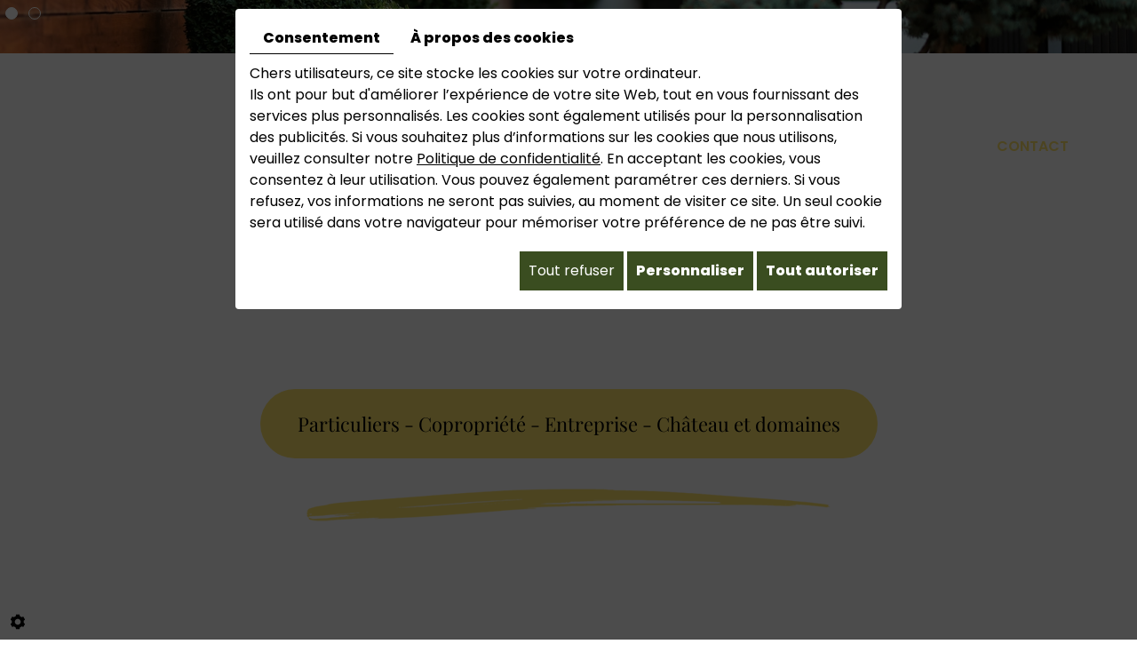

--- FILE ---
content_type: text/css; charset=UTF-8
request_url: https://www.parcs-et-jardins-gironde.com/data/media/css/template.css
body_size: 19483
content:
/*
Wireframe: 20
Version: 2.0
Update: 2023.03.16
*/
/*--------------------------------------------------
>> TABLE OF CONTENTS:
----------------------------------------------------
# Fonts
# General
# Navigation
    ## Superfish
    ## Mobile navigation
--------------------------------------------------*/
/*--------------------------------------------------
# Fonts
--------------------------------------------------*/

@font-face {
    font-family: 'Playfair Display';
    src: url('../fonts/PlayfairDisplay-Regular.woff2') format('woff2'),
        url('../fonts/PlayfairDisplay-Regular.woff') format('woff');
    font-weight: normal;
    font-style: normal;
    font-display: swap;
}

@font-face {
    font-family: 'Playfair Display';
    src: url('../fonts/PlayfairDisplay-Bold.woff2') format('woff2'),
        url('../fonts/PlayfairDisplay-Bold.woff') format('woff');
    font-weight: bold;
    font-style: normal;
    font-display: swap;
}

@font-face {
    font-family: 'Poppins';
    src: url('../fonts/Poppins-Bold.woff2') format('woff2'),
        url('../fonts/Poppins-Bold.woff') format('woff');
    font-weight: bold;
    font-style: normal;
    font-display: swap;
}

@font-face {
    font-family: 'Poppins';
    src: url('../fonts/Poppins-SemiBold.woff2') format('woff2'),
        url('../fonts/Poppins-SemiBold.woff') format('woff');
    font-weight: 600;
    font-style: normal;
    font-display: swap;
}

@font-face {
    font-family: 'Poppins';
    src: url('../fonts/Poppins-Regular.woff2') format('woff2'),
        url('../fonts/Poppins-Regular.woff') format('woff');
    font-weight: normal;
    font-style: normal;
    font-display: swap;
}

@font-face {
    font-family: 'Poppins';
    src: url('../fonts/Poppins-ExtraBold.woff2') format('woff2'),
        url('../fonts/Poppins-ExtraBold.woff') format('woff');
    font-weight: bold;
    font-style: normal;
    font-display: swap;
}

@font-face {
    font-family: 'Poppins';
    src: url('../fonts/Poppins-Medium.woff2') format('woff2'),
        url('../fonts/Poppins-Medium.woff') format('woff');
    font-weight: 500;
    font-style: normal;
    font-display: swap;
}

@font-face {
    font-family: 'Poppins';
    src: url('../fonts/Poppins-Light.woff2') format('woff2'),
        url('../fonts/Poppins-Light.woff') format('woff');
    font-weight: 300;
    font-style: normal;
    font-display: swap;
}




/*--------------------------------------------------
# General
--------------------------------------------------*/
body {
    background: #ffffff;
    color: #595d54;
    font-family: 'Poppins';
	font-weight: 400;
    font-size: 16px;
    line-height: 24px;
}

a {
    color: #7d9949;
    text-decoration: underline;
    transition: all .4s;
}

a:active, a:hover, a:focus {
    color: #7d9949;
    text-decoration: none;
}

.red {
    color: #7d9949;
}

.image-right {
    float: right;
    margin: 0 0 10px 15px;
}

.image-left {
    float: left;
    margin: 0 15px 10px 0;
}
h1, h2, h3, h4, h5, h6, 
.h1, .h2, .h3, .h4, .h5, .h6 {
    font-family: 'Playfair Display';
    line-height: 1.2em;
    font-weight: 400;
    color: #2f4017;
    text-transform: none;
}
h1, .h1 {
    font-size: 53px;
}
h2, .h2 {
    font-size: 48px;
}
h3, .h3 {
    font-size: 35px;
}
h4, .h4 {
    font-size: 30px;
}
h5, .h5 {
    font-size: 27px;
}
h6, .h6 {
    font-size: 23px;
}
hr {
	border-color: #ffe56d;
}
.container-fluid {
    max-width: 1523px;
}
.container {
    max-width: 1170px;
}
/**********cookies***********/
.btn-gdpr {
    background: #3a4d20 !important;
    color: #fff !important;
    transition: all 0.4s !important;
    border: none !important;
    text-decoration: none !important;
}
.btn-gdpr:hover {
    background: #7d9949 !important;
    color: #fff !important;
}

/* --- */
header.top {
    position: relative;
}
header.top .head-top {
    position: absolute;
    padding: 0;
    z-index: 10;
    left: 0;
    right: 0;
    width: 100%;
}
header.top .top-grid {
    position: relative;
}
header.top .logo {
    position: relative;
    padding: 20px 0 0;
    max-width: 100%;
    z-index: 10;
    text-align: center;
}
header.top .logo img {
    max-width: 100%;
}


/* --- */
nav.main-nav {
    position: relative;
    z-index: 100;
    background: transparent;
    box-shadow: none;
    clear: both;
    transition: background .4s,box-shadow .4s;
    margin: 0;
    width: auto !important;
}
div#sticky-wrapper:not(.is-sticky) {
    height: auto!important;
    margin-top: 22px;
    background: rgb(255 255 255 / 33%);
    padding: 34px 20px 25px;
    border-radius: 80px;
    min-height: 79px;
}
.is-sticky nav.main-nav {
    left: 0;
    background: #000;
    background-size: cover;
    box-shadow: 0 0 20px #7d9949;
    margin: 0;
    z-index: 100;
    padding: 27px 15px 0;
    float: none;
    width: 100% !important;
    min-height: 80px;
    margin-top: 0!important;
}
nav.main-nav .sf-menu {
    display: flex;
}
.is-sticky nav.main-nav .sf-menu {
    text-align: center;
    margin: 0 auto;
    max-width: 1500px;
}
nav.main-nav .mobile-nav {
    display: none;
}
.is-sticky nav.main-nav .mobile-nav {
    display: table;
    float: none;
    margin: 5px auto 0;
    display: none;
}

nav.main-nav .mobile-nav a i.fa {
    display: none;
}

/*--------------------------------------------------
# banner
--------------------------------------------------*/
section.banner {
    position: relative;
    height: 987px;
}
section.banner.small {
    height: 800px;
}
section.banner #bg-slideshow {
    position: absolute;
    inset: 0;
    margin: 0 !important;
}
section.banner #bg-slideshow:before {
    content: "";
    position: absolute;
    inset: 0;
    background: url(../images/after-slide.png) no-repeat;
    background-size: cover;
    z-index: 2;
    pointer-events: none;
}
/****/
section.banner .container {
    position: absolute;
    left: 0;
    right: 0;
    margin: 0 auto;
    text-align: center;
    display: table;
    top: 41.4%;
    z-index: 2;
}
section.banner.small .container {
    top: 37%;
}
section.banner .container h2 {
    color: #fff;
    margin: 0;
}
section.banner .container p {
    margin: 0;
    position: relative;
    padding-bottom: 71px;
}
section.banner .container p:before {
    content: "";
    position: absolute;
    background: url(../images/after-cta.png) no-repeat center;
    height: 37px;
    width: 590px;
    bottom: 0;
    left: 0;
    right: 0;
    margin: 0 auto;
}
section.banner .container p a {
    position: relative;
    display: table;
    margin: 28px auto 0;
    background: #ffe56d;
    color: #000;
    border-radius: 40px;
    transition: all 0.6s;
    text-decoration: none;
    padding: 27px 42px;
    font-family: 'Playfair Display';
    font-size: 22px;
}
section.banner .container p a:hover {
    transform: scale(0.95);
}
section.banner .container .btn-slider {
    display: flex;
    justify-content: center;
    flex-wrap: wrap;
    gap: 23px;
    margin-top: 34px;
}
section.banner .container .btn-slider a {
    color: #fff;
    text-decoration: none;
    border: 2px solid #fff;
    border-radius: 40px;
    padding: 19px 64px;
    display: table;
    position: relative;
    font-weight: 600;
    font-size: 16px;
    letter-spacing: 0.1em;
    transition: all 0.6s;
}
section.banner .container .btn-slider a:hover {
    border-color: #ffe56d;
}
/*******/
section.banner .camera_pag {
    position: absolute;
    bottom: 129px;
    text-align: center;
    left: 0;
    right: 0;
    margin: 0 auto;
    display: table;
}
section.banner.small .camera_pag {
    bottom: 30px;
}
section.banner .camera_pag .camera_pag_ul {
    text-align: center;
}
section.banner .camera_pag .camera_pag_ul li {
    border: 1px solid #fff;
    background: transparent;
    height: 14px;
    width: 14px;
    margin: 0 6px;
    border-radius: 50%;
}
section.banner .camera_pag .camera_pag_ul li.cameracurrent, section.banner .camera_pag .camera_pag_ul li:hover {
    background: #fff;
}
section.banner .camera_pag .camera_pag_ul li span {
    display: none;
}
/*--------------------------------------------------
# content
--------------------------------------------------*/
section.home-content {
    position: relative;
    padding: 0 0 125px;
}
section.home-content:before {
    content: "";
    position: absolute;
    background: url(../images/bg-home.jpg) no-repeat center top;
    background-size: cover;
    -webkit-mask-image: url(../images/masq-home.png);
    mask-image: url(../images/masq-home.png);
    -webkit-mask-size: 100% 100%;
    mask-size: 100% 100%;
    -webkit-mask-position: center top;
    mask-position: center top;
    -webkit-mask-repeat: no-repeat;
    mask-repeat: no-repeat;
    inset: 0;
    top: -241px;
    z-index: 0;
    pointer-events: none;
}
section.home-content:after {
    content: "";
    position: absolute;
    background: url(../images/after-home.png) no-repeat;
    height: 469px;
    width: 191px;
    bottom: 0;
    right: 0;
    pointer-events: none;
    z-index: 0;
}
section.home-content .bloc-center {
    text-align: center;
    margin: -100px auto 0;
    border-radius: 60px;
    background: #7d9949;
    color: #fff;
    padding: 49px 168px 60px;
}
section.content .bloc-center .btn-home a {
    margin: 37px auto 0;
    color: #fff;
    border-color: #fff;
}

section.content .bloc-center .btn-home a:hover {
    transform: scale(0.95);
}


section.home-content h1 {
    position: relative;
    margin: 0 auto 28px;
    color: #fff;
    max-width: 700px;
}
section.home-content .bloc-center a {
    color: #fff;
}

/************************/
section.content.first {
    padding: 0 0 179px;
}
section.content.first .flex-home {
    justify-content: space-between;
    gap: 60px;
    display: flex;
}
section.content.first .bloc .flex-home {
    display: flex;
    justify-content: space-between;
}


section.content.first .photo-home img {
    height: 100%;
    width: 100%;
    max-width: 100%;
    object-fit: cover;
    border-radius: 50px;
}

section.content.first .photo-home {
    position: relative;
    max-width: 50.7%;
    order: 2;
}
section.content.first .cont {
    position: relative;
    padding: 28px 0 38px;
    max-width: 45%;
}
section.content.first .cont h2 {
    margin: 0 0 30px;
}
section.content.first .flex-home.bloc2 {
    margin: 95px 0;
}
section.content.first .flex-home.bloc2 .photo-home {
    order: -1;
}

section.content.first .btn-home > a {
    padding: 22px 76px;
    margin-top: 32px;
}
/***/
.tel.work {
    display: flex;
    gap: 10px;
    flex-wrap: wrap;
}
.tel.work a {
    color: #fff;
    text-decoration: none;
    padding: 12px;
    margin: 0;
    display: table;
    font-weight: 600;
    font-size: 16px;
    letter-spacing: 0;
    background: #3a4d20;
    transition: all .6s;
    border-radius: 40px;
}
.tel.work a:hover {
    transform: scale(0.95);
}
section.content .btn-home a {
    display: table;
    text-decoration: none;
    color: #7d9949;
    padding: 22px 85px;
    font-weight: 600;
    transition: all 0.6s;
    position: relative;
    border-radius: 40px;
    margin: 30px 0 0;
    line-height: 24px;
    letter-spacing: 0.2em;
    text-transform: uppercase;
    border: 2px solid #7d9949;
}
section.content .btn-home a:hover {
    background: #7d9949;
    color: #fff;
}


/* --- */

article.content ul {
    list-style: outside disc;
    margin-left: 0;
    padding: 0;
}

article.content ul li {
    position: relative;
    list-style: none;
    background: url(../images/bullet.png) no-repeat left top 8px;
    padding-left: 20px;
    margin-left: 0;
    display: table;
}

article.content ul ul {
    list-style-type: circle;
}

article.content .table-style {
    position: relative;
}

article.content .table-style th {
    background: #383e42;
}

article.content .table-style th,
article.content .table-style td {
    border: 1px solid #000;
    padding: 2px 5px;
}
/**pages internes**/
section.page-content {
    position: relative;
    padding: 50px 0;
}
section.page-content .text-resize {
	position: relative;
}
section.page-content h1 {
    position: relative;
    /*padding: 0 0 6px;*/
    margin: 0 0 30px;
    /*border-bottom: 1px solid #595d54;*/
}
article.content h2, article.content h3, article.content h4, article.content h5, article.content h6 {
  	 margin: 5px 0 10px;
}
article.content p, article.content ul {
    margin: 0 0 20px;
}
section.page-content .readmore {
    position: relative;
    display: table;
	font-family: 'Poppins';
	font-size: 18px;
	line-height: 25px;
	font-weight: 400;
	color: #fff;
    text-decoration: none;
	text-transform: uppercase;
	padding: 15px 39px;
    background: #7d9949;
	border-radius: 0 0 20px 0;
    -webkit-border-radius: 0 0 20px 0;
    -ms-border-radius: 0 0 20px 0;
	box-shadow: none;
    margin: 23px auto 0;
	transition: background .4s, box-shadow .4s;
}
section.page-content .readmore:hover {
	background: #000000;
  	color: #fff;
}
.box img {
    height: 100%;
    width: 100%;
    object-fit: cover;
}
/*********** intenre ************/
section.content.page-content.content-page p {
    text-align: justify;
}
section.content .grid-interne {
    display: grid;
    grid-template-columns: auto 350px;
    grid-gap: 30px;
    align-items: center;
}
section.content .grid-interne .photo.interne1 {
    order: 2;
}
section.content .grid-interne .photo {
    position: relative;
    height: 100%;
}
section.content .grid-interne .photo img {
    height: 100%;
    width: 100%;
    object-fit: cover;
    max-width: 100%;
    border-radius: 20px;
}
section.content .grid-interne.\32 {
    grid-template-columns: 350px auto;
    margin: 25px 0;
}
section.page-content .btn-home.inter {
    margin: 0 auto;
    display: table;
}
section.page-content .btn-home.inter > a {
    margin: 20px auto 0;
}
/******************************/
section.compteur {
    position: relative;
}
section.compteur .grid-boxes {
    display: grid;
    grid-template-columns: 1fr 1fr 1fr;
}
section.compteur .grid-boxes .box {
    position: relative;
    text-align: center;
    height: 553px;
}
section.compteur .grid-boxes .box .photo {
    position: absolute;
    inset: 0;
    height: 100%;
    width: 100%;
}
section.compteur .grid-boxes .box .photo img {
    max-width: 100%;
    width: 100%;
    height: 100%;
    object-fit: cover;
}

section.compteur .grid-boxes .box .text {
    position: absolute;
    transform: translateY(-50%);
    left: 40px;
    right: 40px;
    top: 50%;
    z-index: 2;
}
section.compteur .grid-boxes .box .text h4 {
    margin: 0;
    color: #fff;
    font-weight: 300;
    font-size: 30px;
    font-family: 'Poppins';
}
section.compteur .grid-boxes .box .text h2 {
    color: #fff;
    margin: 0 0 15px;
    font-size: 60px;
}
section.compteur .grid-boxes .box:before {
    content: "";
    position: absolute;
    inset: 0;
    background: #000;
    opacity: 0.47;
    z-index: 1;
    pointer-events: none;
}
/****/
.bg-center {
    position: relative;
    background: url(../images/bg-center.jpg) no-repeat center top fixed;
    background-size: cover;
}

/*********** boxes ***************/
section.boxes {
    position: relative;
    padding: 122px 0 179px;
    text-align: center;
}
section.boxes h2 {
    margin: 0 0 57px;
    color: #3a4d20;
    padding: 0 0 46px;
    position: relative;
}
section.boxes h2:before {
    content: "";
    position: absolute;
    background: url(../images/after-title.png) no-repeat center;
    height: 10px;
    width: 169px;
    left: 0;
    right: 0;
    bottom: 0;
    margin: 0 auto;
}
section.boxes .boxes-grid {
    position: relative;
    margin: 0 -70px;
}
section.boxes .boxes-grid .box {
    position: relative;
    transition: all 0.6s;
}

section.boxes .boxes-grid .slick-slide > div {
    margin: 0;
}
section.boxes .slick-initialized .slick-slide {
    display: block;
    margin: 0 70px;
}

section.boxes .boxes-grid h2 {
    position: relative;
    margin: 0 0 14px;
    font-size: 24px;
    text-transform: none;
    display: flex;
    align-items: center;
    justify-content: center;
    padding: 0;
    color: #2f4017;
}
section.boxes .boxes-grid h2:before {
    display: none;
}
section.boxes .link a {
    text-decoration: none;
    position: absolute;
    inset: 0;
    font-size: 0;
    z-index: 2;
    outline: none;
}


section.boxes .boxes-grid .box .text {
    position: relative;
}

section.boxes .boxes-grid .box .icon-bx {
    position: relative;
    display: table;
    height: 128px;
    width: 128px;
    margin: 0 auto 40px;
    background-repeat: no-repeat;
    background-position: center;
    transition: all 0.6s;
    background-color: #ffe56d;
    border-radius: 50%;
}
section.boxes .boxes-grid .box:hover .icon-bx {
-webkit-animation: rotate-vert-center 0.5s cubic-bezier(0.455, 0.030, 0.515, 0.955) both;
	        animation: rotate-vert-center 0.5s cubic-bezier(0.455, 0.030, 0.515, 0.955) both;
  background-color: #7d9949;

}


section.boxes .boxes-grid .box.bx1 .icon-bx {
    background-image: url(../images/icon1.png);
}
section.boxes .boxes-grid .box.bx2 .icon-bx {
    background-image: url(../images/icon2.png);
}
section.boxes .boxes-grid .box.bx3 .icon-bx {
    background-image: url(../images/icon3.png);
}
section.boxes .boxes-grid .box.bx4 .icon-bx {
    background-image: url(../images/icon4.png);
}
section.boxes .boxes-grid .box.bx5 .icon-bx {
    background-image: url(../images/icon5.png);
}
/**/
section.boxes .boxes-grid .box.bx1:hover .icon-bx {
    background-image: url(../images/icon1-h.png);
}
section.boxes .boxes-grid .box.bx2:hover .icon-bx {
    background-image: url(../images/icon2-h.png);
}
section.boxes .boxes-grid .box.bx3:hover .icon-bx {
    background-image: url(../images/icon3-h.png);
}
section.boxes .boxes-grid .box.bx4:hover .icon-bx {
    background-image: url(../images/icon4-h.png);
}
section.boxes .boxes-grid .box.bx5:hover .icon-bx {
    background-image: url(../images/icon5-h.png);
}

/************************/
section.boxes .slick-dots {
    bottom: -60px;
    text-align: center;
    margin: 0;
}
section.boxes .slick-dots li {
    width: 15px;
    height: 15px;
    margin: 0 5px;
    padding: 0;
}
section.boxes .slick-dots li button {
    width: 15px;
    height: 15px;
    padding: 0;
    background: transparent;
    border-radius: 50%;
    top: 0;
    position: absolute;
    left: 0;
    border: 1px solid #7d9949;
}
section.boxes .slick-dots li.slick-active button, 
section.boxes .slick-dots li:hover button {
    background: #7d9949;
}
section.boxes .slick-dots li button:before {
  display: none;
}
section.boxes .slick-dots li:hover button:before, 
section.boxes .slick-dots li.slick-active button:before {
    opacity: 1;
}

/*****/
.box-light {
    background: #f2f2f2;
    padding: 15px;
    margin: 0 0 20px;
    border-radius: 5px;
}
/* ----------------------------------------------
 * Generated by Animista on 2024-12-12 13:42:33
 * Licensed under FreeBSD License.
 * See http://animista.net/license for more info. 
 * w: http://animista.net, t: @cssanimista
 * ---------------------------------------------- */

/**
 * ----------------------------------------
 * animation rotate-vert-center
 * ----------------------------------------
 */
@-webkit-keyframes rotate-vert-center {
  0% {
    -webkit-transform: rotateY(0);
            transform: rotateY(0);
  }
  100% {
    -webkit-transform: rotateY(360deg);
            transform: rotateY(360deg);
  }
}
@keyframes rotate-vert-center {
  0% {
    -webkit-transform: rotateY(0);
            transform: rotateY(0);
  }
  100% {
    -webkit-transform: rotateY(360deg);
            transform: rotateY(360deg);
  }
}
/******************************/
section.parallax {
    background: url(../images/parallax.jpg) no-repeat center fixed;
    background-size: cover;
    height: 777px;
    -webkit-mask-image: url(../images/masq-parallax.png);
    mask-image: url(../images/masq-parallax.png);
    -webkit-mask-size: 100% 100%;
    mask-size: 100% 100%;
    -webkit-mask-position: center bottom;
    mask-position: center bottom;
    -webkit-mask-repeat: no-repeat;
    mask-repeat: no-repeat;
    position: relative;
}
section.parallax:before {
    position: absolute;
    inset: 0;
    background: rgb(0 0 0 / 43%);
    z-index: 1;
    content: "";
    pointer-events: none;
}
section.parallax .box-para {
    text-align: center;
    top: 22.1%;
    position: absolute;
    z-index: 1;
    left: 15px;
    right: 15px;
}
section.parallax .box-para h2 {
    color: #fff;
    font-size: 40px;
    margin: 0;
    position: relative;
    padding: 0 0 80px;
}
section.parallax .box-para h2:before {
    content: "";
    position: absolute;
    background: url(../images/icon-para.png) no-repeat center;
    height: 37px;
    width: 590px;
    left: 0;
    right: 0;
    bottom: 0;
    margin: 0 auto;
}
section.parallax .box-para p a {
    display: table;
    text-decoration: none;
    color: #fff;
    padding: 25px 79px;
    font-weight: 600;
    transition: all 0.6s;
    position: relative;
    border-radius: 40px;
    margin: 22px auto 0;
    line-height: 24px;
    letter-spacing: 0.2em;
    text-transform: uppercase;
    background: #7d9949;
}
section.parallax .box-para p a:hover {
    transform: scale(0.95);
}
section.parallax.inter {
    mask-image: none;
    height: 450px;
}
section.parallax.inter .container {
    position: relative;
    height: 100%;
}
section.parallax.inter .box-para {
    top: 50%;
    transform: translateY(-50%);
}
/*--------------------------------------------------
## avis
--------------------------------------------------*/
section.avis {
    position: relative;
    padding: 0 0 143px;
    margin-top: -191px;
}
section.avis  .grid-avis {
    align-items: center;
    border-radius: 60px;
    background: #7d9949;
    padding: 104px 25px 163px;
    position: relative;
}
section.avis h2 {
    margin: 0 0 31px;
    text-align: center;
    color: #fff;
    padding: 0 0 33px;
    position: relative;
}
section.avis h2:before {
    content: "";
    position: absolute;
    background: url(../images/after-title-avis.png) no-repeat center;
    height: 10px;
    width: 169px;
    margin: 0 auto;
    left: 0;
    right: 0;
    bottom: 0;
}

section.avis .guestbook-messages .gb-content .gb-entry .gb-info .gb-author-name a{
    position: relative;
}


section.avis .gb-entry-score strong {
    display: none;
}
section.avis .fa-calendar:before,section.avis .fa-clock-o:before {
    content: "";
}
section.avis .gb-entry-score {
    position: absolute;
    display: inline-block;
    font-size: 16px;
    height: 20px;
    top: 126px;
    clear: both;
}
section.avis .gb-entry-score .fullStar, section.avis .gb-entry-score .emptyStar {
    display: inline-block;
    width: 18px;
    height: 16px;
    padding: 0;
    float: none;
    text-align: center;
    color: #2f4017;
    position: relative;
}
section.content article div#Guestbook .gb-entry-score .fullStar, section.content article div#Guestbook .gb-entry-score .emptyStar{
    display: inline-block;
    width: 20px;
    height: 20px;
    padding: 0;
    float: none;
    margin: 0 0 0px;
    text-align: left;
    color: #3a4d20;
    line-height: 20px;
}

section.content article div#Guestbook .gb-entry-score .emptyStar .fa-star-o{
    color: #3a4d20;
}
.gb-entry-score strong {
    vertical-align: middle;
}

article div#Guestbook .gb-entry-score .fullStar, article div#Guestbook .gb-entry-score .emptyStar{
    float: none!important;
    font-size: 20px;
    vertical-align: middle;
}

section.avis .guestbook-messages{
    padding: 0;
    margin-top: 0;
}

section.avis .guestbook-messages .gb-content .gb-entry {
    margin: 0!important;
    background: #ffe56d;
    border-radius: 40px;
    padding: 35px 16px 38px;
    position: relative;
    border: none;
    transition: all 0.6s;min-width: 280px;    min-height: 369px;
}
section.avis .guestbook-messages .gb-content .gb-entry:hover {
   
    background: #3a4d20;
}
section.avis .slick-slider .slick-slide > div {
    margin: 0 8px;
}
section.avis .guestbook-messages .gb-content .gb-entry .gb-info .gb-author-name{
    float: none;
    display: inline!important;
}
section.avis .guestbook-messages .gb-content .gb-entry .gb-info .gb-author-name a, 
section.avis .guestbook-messages .gb-content .gb-entry .gb-info .gb-date-time {
    color: #333333;
    font-weight: 400;
    font-size: 24px;
    line-height: 24px;
    text-transform: none;
    text-decoration: none;
    display: block;
    font-family: 'Playfair Display';
}
section.avis .guestbook-messages .gb-content .gb-entry:hover .gb-info .gb-author-name a, 
section.avis .guestbook-messages .gb-content .gb-entry:hover .gb-info .gb-date-time {
    color: #fff;
}
section.avis .guestbook-messages .gb-content .gb-entry .gb-info .gb-date-time {
    display: block;
    float: none !important;
}

section.avis .guestbook-messages .gb-content .gb-entry .gb-info .gb-date-time .gb-time, section.avis .guestbook-messages .gb-content .gb-entry .gb-info .gb-date-time .gb-date {
    margin-left: 0;
}
section.avis .slick-slider{
    margin-bottom: 0px!important;
}


.guestbook-messages .gb-content .gb-entry .gb-info .gb-date-time .gb-time{
    display: none;
}
section.avis .fa-star-o:before, section.avis .fa-star:before{
    
    color: #2f4017;
    font-size: 16px;
}

section.avis .gb-entry:hover .fa-star-o:before, section.avis  .gb-entry:hover .fa-star:before {
    color: #fff;
}
article div#Guestbook .gb-entry-score .fullStar, article div#Guestbook .gb-entry-score .emptyStar {
    float: none!important;
    font-size: 16px;
    vertical-align: middle;
    margin: 0;
}
section.content .text-resize .guestbook-messages .gb-content .gb-entry .gb-info .gb-date-time{
    font-weight: 400;
}
section.content .text-resize .gb-info {
    margin-bottom: 0;
}
section.avis .guestbook-messages {
    padding: 0;
}

section.avis .guestbook-messages .gb-content .gb-entry .gb-message {
    position: relative;
    font-weight: 400;
    line-height: 25px;
    font-size: 16px;
    width: 100%;
    padding: 0;
    margin: 0;
}
section.avis .guestbook-messages .gb-content .gb-entry:hover .gb-message {
    color: #fff;
}
section.avis .guestbook-messages .gb-content .gb-entry:before {
    content: "";
    position: absolute;
    background: url(../images/icon-avis.png) no-repeat;
    height: 27px;
    width: 35px;
    right: 26px;
    top: 55px;
    transition: all 0.6s;
}
section.avis .guestbook-messages .gb-content .gb-entry:hover:before {
    background: url(../images/icon-avis-h.png) no-repeat;
}



section.avis .slick-slider{
    margin-bottom: 0px!important;
}
section.avis .guestbook-messages .gb-content .gb-entry .gb-info {
    width: auto;
    padding: 0;
    color: #fff;
    margin: 0 0 69px;
    text-transform: none;
}

section.avis .guestbook-form, section.avis .guestbook-messages .gb-score, section.avis .guestbook-messages .gb-count, section.avis #Guestbook .guestbook-messages .gb-pagination {
    display: none !important;
}
section.avis .guestbook-messages .gb-content .gb-entry .gb-info .gb-date-time .gb-date {
    margin-top: 5px;
    display: block;
}
/************************/
section.avis .slick-dots {
    bottom: -69px;
    margin: 0;
    text-align: center;
}
section.avis .slick-dots li {
    width: 15px;
    height: 15px;
    margin: 0 6px;
    padding: 0;
    background-image: none !important;
}
section.avis .slick-dots li button {
    width: 15px;
    height: 15px;
    padding: 0;
    background: transparent;
    border-radius: 0;
    top: 0;
    position: absolute;
    left: 0;
    border: 1px solid #ffe56d;
    border-radius: 50%;
}
section.avis .slick-dots li.slick-active button, 
section.avis .slick-dots li:hover button {
    background: #ffe56d;
}
section.avis .slick-dots li button:before {
  display: none;
}
section.avis .slick-dots li:hover button:before, 
section.avis .slick-dots li.slick-active button:before {
    opacity: 1;
}
/******* avis interne *********/

.guestbook-score .gb-rating label:after {
  font-size: 20px !important;
}
.guestbook-score .gb-rating label {
  font-size: 0;
}
section.content .gb-page-content.gb-page-content-0{
  display: block !important;
}
section.content .guestbook-messages .gb-content .gb-entry .gb-info .gb-author-name a {
  color: #7d9949; 
}


.guestbook-form form.contactForm .two-column{
  width: 50%;
  clear: none;
  float: left;
}

.guestbook-score .gb-rating {
  vertical-align: middle;
}
.guestbook-score .gb-rating label::after{
  color: #7d9949 ;
}
.guestbook-score .gb-rating :checked ~ label::after{
  color: #7d9949  !important;
}
section.content .gb-entry-score{
  font-size: 18px;
  color: #7d9949 ;
}
section.content .gb-info {
  margin-bottom: 8px;
  font-size: 16px;
}
section.content .guestbook-messages .gb-content .gb-entry{
  background: #f2f2f2;
  padding: 0px;
  margin-bottom: 10px;
  border-bottom: 2px solid #7d9949 ;
}
section.content .guestbook-messages .gb-content .gb-entry>div {
	padding: 10px;
}
/************************/
.bg-bottom {
    position: relative;
}
.bg-bottom:before {
    content: "";
    position: absolute;
    background: url(../images/bg-bottom.jpg) no-repeat center bottom;
    inset: 0;
    top: 320px;
    background-size: cover;
}

/***************************************************
					contact-home  CSS
***************************************************/

section.formhome .contactForm .contact-field-legend {
    display: none;
}
section.formhome {
    position: relative;
    padding: 0 0 128px;
}
section.formhome:before {
    content: "";
    position: absolute;
    background: url(../images/after-contact.png) no-repeat;
    height: 447px;
    width: 219px;
    bottom: 0;
    left: 0;
    pointer-events: none;
    z-index: 0;
}
section.formhome .grid-contact .bloc-contact {
    position: relative;
}

section.formhome .grid-contact {
    position: relative;
    display: grid;
    grid-template-columns: 399px auto;
    gap: 18px;
    align-items: start;
}
section.formhome h2 {
    position: relative;
    margin: 49px 0 0;
    color: #fff;
    padding-bottom: 60px;
}
section.formhome h2:before {
    content: "";
    position: absolute;
    background: url(../images/icon-title-contact.png) no-repeat;
    height: 25px;
    width: 400px;
    bottom: 0;
    left: 0;
}
section.formhome .contactForm {
    position: relative;
    margin: 0;
}
section.formhome .contactForm fieldset.col-fullwidth {
    display: block;
    margin-top: 15px;
}
section.formhome .contactForm fieldset.message-col {
    width: 100%;
    display: block;
}
section.formhome .contactForm .contact-field-item .contact-field-element .form-field {
    border: none;
    padding: 17px 42px;
    width: 100%!important;
    line-height: 24px;
    color: #333333;
    background: transparent;
    border: none;
    outline: none !important;
    height: auto;
    background: #fff;
    border-radius: 5px;
}
section.formhome .contactForm .contact-field-item .contact-field-element .form-field:focus {
    background: #ffffffc4;
}
section.formhome .contactForm .contact-field-legend{
    display: none;
}
section.formhome .contactForm .contact-field-item .contact-field-element textarea.form-field {
    margin-top: 0;
    height: 77px;
}
section.formhome .contactForm .gdpr_policy label {
    font-weight: 400;
    color: #fff;
}
section.formhome .contactForm .gdpr_policy input#form2-gdpr {
    margin-right: 4px;
}
section.formhome .contactForm .gdpr_policy label a {
    color: #ffe56d;
}
 section.formhome .contactForm .gdpr_policy label a:hover {
         text-decoration: none!important;
     }
section.formhome .contactForm .gdpr_policy {
    padding: 0;
    text-align: left;
    margin: 39px 0 0;
    float: left;
}

section.formhome .contactForm .form-submit-button {
    font-size: 16px;
    line-height: 24px;
    font-weight: 600;
    color: #ffffff;
    padding: 25px 82px;
    border: none;
    box-shadow: none;
    transition: all 0.6s;
    letter-spacing: 0.2em;
    border-radius: 40px;
    text-transform: uppercase;
    background: #7d9949 !important;
}
section.formhome .contactForm .form-submit-button:hover {
   background: #7d9949 !important;
	transform: scale(0.95);
	color:#ffffff;
}
section.formhome .contactForm .contact-field-item .contact-field-element .form-field::placeholder {
    color: #333333 !important;
}
section.formhome .contactForm .contact-submit {
    position: absolute;
    bottom: 0;
    right: 0;
    margin: 0;
}

section.formhome .contactForm {
    position: relative;
    display: grid;
}
section.formhome .contactForm .contact-field-item {
    margin: 0;
    padding: 0;
    width: 100%;
}
section.formhome .contactForm fieldset {
    display: grid;
    grid-template-columns: 1fr 1fr;
    gap: 15px;
}
/*
section.formhome div#contact-field-id_email_1, section.formhome #contact-field-id_comments_1 {
    margin-bottom: 0;
}*/
section.formhome .contactForm .contact-field-item .contact-field-element .form-field::-webkit-input-placeholder{
    color: #4d4d4d;
    opacity:1;
}
section.formhome .contactForm .contact-field-item .contact-field-element .form-field:-moz-placeholder{
     color: #4d4d4d;
     opacity:1;
}
section.formhome .contactForm .contact-field-item .contact-field-element .form-field::-moz-placeholder{
     color: #4d4d4d;
     opacity:1;
}
section.formhome .contactForm .contact-field-item .contact-field-element .form-field:-ms-input-placeholder{
     color: #4d4d4d;
     opacity:1;
}
section.formhome .contactForm .contact-field-item .contact-field-label .contact-field-req-symbol, .contactForm .contact-field-error{
    color: #ffba27;
}
/*--------------------------------------------------
# footer
--------------------------------------------------*/
footer.bottom {
    position: relative;
    padding: 86px 0 69px;
    background: url(../images/bg-footer.jpg) no-repeat center bottom;
    background-size: cover;
}
footer.bottom .footer-logo {
    position: relative;
}
footer.bottom .footer-logo img {
    max-width: 100%;
}
footer.bottom .footer-grid {
    display: grid;
    grid-template-columns: repeat(3,auto);
    justify-content: space-between;
    position: relative;
}

footer.bottom p {
    margin: 0;
}

footer.bottom .footer-grid .gsm-foot a {
    text-decoration: none;
    color: #595d54;
}
footer.bottom .footer-grid .gsm-foot a:hover {
    text-decoration: underline;
}

footer.bottom .footer-grid .gsm-foot {
    padding: 0 0 0 64px;
    background: url(../images/gsm.png) no-repeat left center;
    font-weight: 700;
    margin: 31px 0 0;
}
footer.bottom .footer-grid .adr-foot {
    padding: 0 0 0 64px;
    background: url(../images/adr.png) no-repeat top left;
}
footer.bottom .footer-grid .open {
    padding: 0 0 0 64px;
    background: url(../images/open.png) no-repeat left top;
}
footer.bottom .social {
    position: relative;
    display: table;
    margin: 20px auto 0;
}
.foot-center, .foot-right {
    margin-top: 14px;
}

/***/
section.googlemaps {
    overflow: hidden;
    height: 415px;
    position: relative;
    filter: grayscale(1);
}

/***/


.social .networks_linking {
    display: flex;
    grid-gap: 5px;
    align-items: center;
}
.social .networks_linking a {
    position: relative;
    height: 39px;
    width: 39px;
    line-height: 39px;
    font-size: 12px;
    background: #2f4017 !important;
    display: inline-block;
    margin: 0;
    color: #fff!important;
    border-radius: 50%;
}

.social .networks_linking a:hover {
    -webkit-animation: rotate-center 0.6s ease-in-out both;
    animation: rotate-center 0.6s ease-in-out both;
    background: #7d9949 !important;
}

.social .networks_linking a.networks_google {
    font-size: 0;
    order: 3;
}
.social .networks_linking a.networks_google:after {
    position: absolute;
    content: "";
    background: url(../images/g.png) no-repeat center;
    inset: 0;
    margin: auto;
    height: 13px;
    width: 13px;
}

/* ----------------------------------------------
 * Generated by Animista on 2024-10-18 15:21:55
 * Licensed under FreeBSD License.
 * See http://animista.net/license for more info. 
 * w: http://animista.net, t: @cssanimista
 * ---------------------------------------------- */

/**
 * ----------------------------------------
 * animation rotate-center
 * ----------------------------------------
 */
@-webkit-keyframes rotate-center {
  0% {
    -webkit-transform: rotate(0);
            transform: rotate(0);
  }
  100% {
    -webkit-transform: rotate(360deg);
            transform: rotate(360deg);
  }
}
@keyframes rotate-center {
  0% {
    -webkit-transform: rotate(0);
            transform: rotate(0);
  }
  100% {
    -webkit-transform: rotate(360deg);
            transform: rotate(360deg);
  }
}

/* --- */
.footer-nav {
    position: relative;
    text-align: center;
    padding: 15px 0;
    /* background: #7d9949; */
}
.footer-nav p {
    position: relative;
    font-family: 'Poppins';
    font-weight: 400;
    font-size: 16px;
    line-height: 26px;
    /* color: #ffffff; */
    margin: 0;
}
.footer-nav p small {
    font-size: 15px;
    /* color: #ffffff; */
}
.footer-nav p small a {
    /* color: #ffffff!important; */
}
.footer-nav p small a:hover{
   /* color: #ffffff!important; */
}
/*/social*/
.footer-nav div#ContainerBlockSocial .title {
    display: none;
}
.footer-nav div#ContainerBlockSocial {
    font-size: 23px!important;
    float: none;
    clear: both;
    margin-top: 10px;
    text-align: center;
    display: block;
}
.footer-nav div#ContainerBlockSocial>span {
        display: none;
}
.footer-nav  .dummy .at300bs,.footer-nav  .at300bs, .footer-nav  .at15t {
    overflow: hidden;
    height: 25px !important;
    width: 25px !important;
    background: transparent!important;
    line-height: 25px !important;
    display: inline-block!important;
    text-align: center!important;
    }
#ContainerBlockSocial .at300b .at300bs:after{
    -webkit-transition: all .4s,font-size 0s;
    -o-transition: all .4s,font-size 0s;
    transition: all .4s,font-size 0s;
    color: #595d54;
    font-family: 'FontAwesome';
}
.footer-nav .addthis_default_style .addthis_separator,
.footer-nav .addthis_default_style .at300b,.footer-nav .addthis_default_style .at300bo, 
.footer-nav .addthis_default_style .at300m, .footer-nav .addthis_default_style .at300bs{
    float: none!important;
    background: transparent;
    display: inline-block;
}
.footer-nav .addthis_default_style .at300b, .footer-nav .addthis_default_style .at300bo, 
.footer-nav .addthis_default_style .at300m {
    padding: 0 2px!important;
}
.footer-nav .at15t_email::after {
    content: '\f0e0' !important;
    }
.footer-nav  .at15t_facebook::after {
    content: '\f09a' !important;
    }
.footer-nav  .at15t_twitter::after {
    content: '\f099' !important;
    }
.footer-nav  .at15t_linkedin::after {
    content: '\f0e1' !important;
    }

.footer-nav  .at300bs:hover:after{
    color: #7d9949!important;
}
.footer-nav  .dummy .at300bs:hover, .footer-nav  .at300bs:hover, .footer-nav  .at15t:hover{
    opacity: 1!important;
}
.footer-nav div#ContainerBlockSocial .link-ico {
	background: none !important;
	padding: 0 3px !important;
	border-radius: 0 !important;
    fill: #000000!important;
}
.footer-nav div#ContainerBlockSocial .link-ico:hover {
	fill: #7d9949!important;
}
/* --- */
footer.bottom .social nav.language {
    position: relative;
    padding-bottom: 10px;
}

footer.bottom .social nav.language a.selected {
    color: #888;
    text-decoration: none;
}

footer.bottom .social nav.language a span {
    font-size: 0;
    line-height: 0;
}

footer.bottom .social nav.language a span::before {
    font-size: 16px;
    line-height: 1;
}

footer.bottom .social nav.language a span#lang-nl::before {
    content: 'Nederlands';
}

footer.bottom .social nav.language a span#lang-fr::before {
    content: 'Français';
}

footer.bottom .social #ContainerBlockSocial.addthis_toolbox .at300b > span {
    display: none;
}

footer.bottom .social #ContainerBlockSocial.addthis_toolbox .at300b.addthis_button_email::before {
    content: "\f003";
}

footer.bottom .social #ContainerBlockSocial.addthis_toolbox .at300b.addthis_32x32_style.addthis_button_facebook::before {
    content: "\f09a";
}

footer.bottom .social #ContainerBlockSocial.addthis_toolbox .at300b.addthis_32x32_style.addthis_button_twitter::before {
    content: "\f099";
}

footer.bottom .social #ContainerBlockSocial.addthis_toolbox .at300b.addthis_32x32_style.addthis_button_linkedin::before {
    content: "\f0e1";
}

footer.bottom .social #ContainerBlockSocial.addthis_toolbox .at300b.addthis_32x32_style.addthis_button_google_plusone_share::before {
    content: "\f0d5";
}

footer.bottom .social #ContainerBlockSocial.addthis_toolbox .at300b.addthis_32x32_style.addthis_button_google_plusone_share {
    position: relative;
}

footer.bottom .social #ContainerBlockSocial.addthis_toolbox .at300b.addthis_32x32_style.addthis_button_google_plusone_share #___plusone_0,
footer.bottom .social #ContainerBlockSocial.addthis_toolbox .at300b.addthis_32x32_style.addthis_button_google_plusone_share iframe {
    position: absolute !important;
    left: 0 !important;
    right: 0 !important;
    top: 3px !important;
    opacity: 0;
}

footer.bottom .social #ContainerBlockSocial.addthis_toolbox .at300b.addthis_button_pinterest_share::before {
    content: "\f231";
}

footer.bottom .social #ContainerBlockSocial.addthis_toolbox .at300b {
    display: inline-block;
    font-size: 0px;
    cursor: pointer;
    margin: 0 0 0 15px;
    position: relative;
    z-index: 1;
    color: #888;
    text-decoration: none;
    transition: color .4s;
    float: none;
}

footer.bottom .social #ContainerBlockSocial.addthis_toolbox .at300b::before {
    font-family: 'FontAwesome';
    speak: none;
    font-size: 21px;
    line-height: 30px;
    font-style: normal;
    font-weight: normal;
    font-variant: normal;
    text-transform: none;
    display: block;
    -webkit-font-smoothing: antialiased;
}

footer.bottom .social #ContainerBlockSocial.addthis_toolbox .at300b:hover {
    color: #4e4e4e;
}


a#scrollTopBtn {
    bottom: 15px;
    right: 15px;
    padding: 6px 15px 10px;
    background: #7d9949;
    border-radius: 3px;
    color: #fff !important;
    font-size: 22px;
    line-height: 1;
    text-decoration: none;
    box-shadow: 0 5px 5px rgba(0, 0, 0, .5);
    transition: background .4s, box-shadow .4s;
}

a#scrollTopBtn:hover {
    background: #3a4d20;
    box-shadow: 0 5px 30px rgb(0 0 0 / 50%);
}

a#scrollTopBtn i.fa::before {
    content: '\f0d8';
}

.img-box {
    width: 100%;
    height: 100%;
}

.phone-responsive {
    display: none;
}

.cookieinfo a.cookieinfo-close {
    border-radius: 3px !important;
    text-transform: uppercase;
    font-size: .9em;
    padding: 5px 15px !important;
}
.grecaptcha-badge {
	z-index: 9999999;
}

/* ------------------- */
.fullsite {
    overflow-x: hidden;
}
/*****/

.tableau{
  margin: 10px 0 20px 0;
}
.tableau p{ 
  margin: 0;
}
.tableau th {
    padding: 15px 10px;
    background: #ffe56d;
}
.tableau td {
    padding: 5px 10px;
    border-bottom: solid 1px rgb(225 174 83);
    background: rgb(236 209 163 / 15%);
}
.tableau tr:hover td {
    background: rgb(236 209 163 / 80%);
}
.tableau p {
    margin: 0 !important;
    text-align: left !important;
}
.tableau h4 {
    margin: 0 !important;
    color: #fff;
  font-size: 1.3em;
}

/*--------------------------------------------------
# Navigation
--------------------------------------------------*/

/*--------------------------------------------------
## Superfish
--------------------------------------------------*/
.sf-menu,
.sf-menu * {
    margin: 0;
    padding: 0;
    list-style: none;
    letter-spacing: 0;
}

.sf-menu li {
    position: relative;
}

.sf-menu ul {
    position: absolute;
    display: none;
    top: 100%;
    left: 0;
    z-index: 99;
}

.sf-menu > li {
    font-size: 0;
    display: inline-block;
}

.sf-menu li:hover > ul,
.sf-menu li.sfHover > ul {
    display: block;
}

.sf-menu a {
    display: block;
    position: relative;
}

.sf-menu ul ul {
    top: 0;
    left: 100%;
}
.sf-menu ul {
    min-width: 100%;
    text-align: center;
    padding: 7px 15px;
    background: #7b9648;
    left: 50%;
    transform: translateX(-50%);
    top: 41px;
    width: 211px;
}
.sf-menu a {
    position: relative;
    font-weight: 600;
    padding: 0;
    font-size: 16px;
    line-height: 1em;
    text-decoration: none;
    text-align: center;
    color: #fff;
    text-transform: uppercase;
    letter-spacing: 0;
    transition: all 0.6s;
}

.sf-menu li {
    -webkit-flex: 1 auto;
    flex: 1 auto;
    white-space: nowrap;
}
.sf-menu > li {
    padding: 0 10px;
}

.sf-menu > li:first-child {
    padding-left: 0 !important;
}
.sf-menu > li:last-child {
    padding-right: 0 !important;
}


nav.main-nav .sf-menu li ul li:before{
  	display:none;
}
.sf-menu ul li {
    padding: 0;
    background: transparent;
}

.sf-menu ul li a {
    color: #fff !important;
    text-align: center;
    padding: 6px 0;
    display: block;
    line-height: 24px;
    font-size: 14px;
}

.sf-menu > li > ul > li:not(:last-child) > a::before {
    content: '';
    position: absolute;
    bottom: 0;
    left: 50%;
    transform: translateX(-50%);
    height: 2px;
    width: 52%;
    background: rgb(255 255 255 / 20%);
    transition: background .4s;
}

.sf-menu > li > ul > li:not(:last-child) a:hover::before, 
.sf-menu > li > ul > li.sfHover:not(:last-child) > a::before, 
.sf-menu > li > ul > li.selected:not(:last-child) > a::before, 
.sf-menu > li > ul > li.active:not(:last-child) > a::before {
    background: rgba(255,255,255,0.45);
}

.sf-menu li a:hover,
.sf-menu li.sfHover a, .sf-menu li.selected a, .sf-menu li.active a {
  	color:#ffe56d;
}
.sf-menu ul li a:hover,
.sf-menu ul li.sfHover > a,
.sf-menu ul li.selected > a,
.sf-menu ul li.active > a {
    color: #3a4d20 !important;
}
.sf-menu a#ligne {
    pointer-events: none;
}
/* styling for both css and generated arrows */
.sf-arrows .sf-with-ul::after {
    content: '\f107';
    font-family: 'FontAwesome';
    font-size: 21px;
    line-height: 1em;
    position: absolute;
    bottom: -21px;
    left: 50%;
    transform: translateX(-50%);
    transition: color .4s;
    color: #fff;
    font-weight: 400;
}

.sf-arrows > li > .sf-with-ul:focus:after,
.sf-arrows > li:hover > .sf-with-ul::after,
.sf-arrows > .sfHover > .sf-with-ul::after,
.sf-arrows > .selected > .sf-with-ul::after,
.sf-arrows > .active > .sf-with-ul::after {
    color: #fff;
}
/*--------------------------------------------------
## Mobile navigation
--------------------------------------------------*/
.site-overlay {
    position: fixed;
    top: 0;
    left: 0;
    z-index: 1000;
    width: 100%;
    height: 100%;
    background: rgba(0, 0, 0, 0.3);
    opacity: 0;
    transform: translate3d(100%, 0, 0);
    transition: opacity 0.4s, transform 0s 0.4s;
    transition-timing-function: cubic-bezier(0.7, 0, 0.3, 1);
}

/* Close Button */
.close-button {
    width: 1.5em;
    height: 1.5em;
    position: absolute;
    right: 2.5em;
    top: 1em;
    overflow: hidden;
    text-indent: 1em;
    font-size: 0.75em;
    border: none;
    background: transparent;
    color: transparent;
}

.close-button::before,
.close-button::after {
    content: '';
    position: absolute;
    width: 3px;
    height: 100%;
    top: 0;
    left: 50%;
    background: #ccc;
    transition: background .4s;
}

.close-button::before {
    -webkit-transform: rotate(45deg);
    transform: rotate(45deg);
}

.close-button::after {
    -webkit-transform: rotate(-45deg);
    transform: rotate(-45deg);
}

.close-button:hover::before,
.close-button:hover::after {
    background: #fff;
}

/* Menu */
.menu-wrap {
    position: fixed;
    overflow-y: auto;
    overflow-x: hidden;
    top: 0;
    left: 0;
    z-index: 1001;
    width: 300px;
    height: 100%;
    background: #3a4d20;
    box-shadow: 0 0 20px #7d9949;
    padding: 40px 20px 20px;
    transform: translateX(-150vw);
    transition: transform 0.4s;
    transition-timing-function: cubic-bezier(0.7, 0, 0.3, 1);
}

.mobile-menu {
    transform: translateX(500px);
}

.mobile-menu > ul {
    display: block;
    transform: translateX(-1000px);
}

.mobile-menu,
.mobile-menu > ul {
    transition: transform 0s 0.4s;
    transition-timing-function: cubic-bezier(0.7, 0, 0.3, 1);
}

.mobile-menu ul {
    list-style: none;
    margin: 0;
    padding: 0;
    font-size: 18px;
    line-height: 1.5em;
}

.mobile-menu ul ul {
    /*background: rgba(0, 0, 0, .15);*/
    font-size: 16px;
    margin-top: 5px;
    margin-bottom: -5px;
    border-top: 1px solid rgba(255, 255, 255, .2);
}

.mobile-menu li:first-child {
    border-top: none;
}

.mobile-menu ul ul li a {
    color: #fff!important;
}
.mobile-menu ul ul li a:hover {
    color: #fff!important;
}

.mobile-menu li {
    padding: 5px 0;
    border-top: 1px solid rgba(255, 255, 255, .2);
}

.mobile-menu li li {
    position: relative;
    border-top: 1px solid rgba(255, 255, 255, .2);
}

.mobile-menu li li::before {
    content: '\f105';
    font-family: "Font Awesome 5 Free";
    font-weight: bold;
    position: absolute;
    color: rgba(255, 255, 255, .5);
    z-index: 5;
    left: 10px;
    top: 50%;
    transform: translateY(-50%);
}

.mobile-menu li a {
    padding: 0 5px;
    display: block;
    color: #fff;
    text-decoration: none;
    transition: all 0.6s;
    font-size: 16px;
    font-weight: 700;
    text-transform: uppercase;
    letter-spacing: 0;
}
.mobile-menu a:hover, .mobile-menu .selected > a, .mobile-menu .active > a {
    color: #ffffff;
    background: #7d9949;
}

.mobile-menu li li a {
    padding-left: 25px;
}

/* Shown menu */
.show-menu .menu-wrap {
    transform: translate3d(0, 0, 0);
    transition: transform 0.8s;
    transition-timing-function: cubic-bezier(0.7, 0, 0.3, 1);
}

.show-menu .mobile-menu,
.show-menu .mobile-menu ul {
    transform: translate3d(0, 0, 0);
    transition: transform 0.8s;
    transition-timing-function: cubic-bezier(0.7, 0, 0.3, 1);
}

.show-menu .mobile-menu ul {
    transition-duration: 0.9s;
}

.show-menu .site-overlay {
    opacity: 1;
    transition: opacity 0.8s;
    transition-timing-function: cubic-bezier(0.7, 0, 0.3, 1);
    transform: translate3d(0, 0, 0);
}
/****************/
#Shop div#checkoutAddressBox .btn-info {
    background: black;
    border: none;
    margin: 0 0 10px;
    text-decoration: none;
}
#Shop div#checkoutAddressBox .btn-info:hover {
    background: #7d9949 ;
}
/*--------------------------------------------------
# Shop
--------------------------------------------------*/
/*#Shop div#ShopContent #Products #Items .ProdItem .ProdPrice {
  display: block!important;
}*/
#Shop h1:before, #Shop h2:before, #Shop h1:after, #Shop h2:after {
    display: none;
    
}
#Shop h1, #Shop h2, #Shop h1, #Shop h2 {
    padding: 0;
    display: block;
    background-image: none;
}
/*----------blc left---------*/
#Shop div#Sidebar {
   /* width: 25%;*/
    background: #f1f1f1;
    padding: 20px 10px;
}
#Shop div#Sidebar ul#ShopNav li {
    background: none !important;
    left: 0;
}
#Shop div#Sidebar h2 {
    font-family: 'Karla', serif !important;
    font-size: 24px !important;
    padding: 0 0 10px !important;
    color: #7d9949 !important;
    border-bottom: 3px solid #7d9949 !important;
    background: none;
}
#Shop div#Sidebar .searchForm label:before {
    top: 50%;
    transform: translateY(-50%);
    margin-top: 7px;
}
#Shop div#Sidebar .mini-cart-option, #Shop div#Sidebar form#user-login a.Send {
    display: block !important;
    background: #111;
    color: #ffffff;
    margin: 0 0 10px;
    text-align: center;
    font-size: 20px;
    float: none !important;
    padding: 5px 10px;
}
#Shop div#Sidebar .mini-cart-option:hover, #Shop div#Sidebar form#user-login a.Send:hover {
    background: #545454;
}
/*----------blc right---------*/
#Shop div#ShopContent {
    width: 75%;
    max-width: 1000px;
}
#Shop div#ShopContent div#ShopContent {
    float: none;
    width: 100%;
}
#Shop div#Head a.CartBtn {
    padding: 3px 10px;
    background: #111;
}
#Shop div#Head a.CartBtn:hover {
    background: #545454;
}
span#catalog_cart_mini-nbr-items {
    color: #7d9949;
}
div#ProdNav {
    margin: 20px 0 20px;
}
#Shop div#ShopContent #Products #Items .ProdItem {
    -webkit-flex: 0 0 32%;
    -ms-flex: 0 0 32%;
    flex: 0 0 32%;
}
#Shop div#ShopContent #Products #Items .ProdItem:hover {
    background: #ffffff;
    box-shadow: 0 0 10px 0 rgb(0 0 0 / 7%);
}
#Shop div#ShopContent #Products #Items .ProdItem > a.ProdNoPhoto .nailthumb-container {
    width: 100% !important;
}
#Shop div#ShopContent #Products #Items .ProdItem > a .nailthumb-container img.nailthumb-image {
    width: 100% !important;
    height: 250px !important;
    object-fit: cover;
}
#Shop div#ShopContent #Products #Items .ProdItem > a span.nailthumb-title {
    padding: 0px 10px;
    width: 100% !important;
    font-size: 18px;
    height: 68px;
    line-height: 68px;
}
/*----------page detail---------*/
#Shop div#ShopContent #article-content div#CatContent .outer li {
    background: none;
    padding: 0;
    margin: 0;
}
#Shop div#ShopContent #article-content div#CatContent form.articleInfoBox .addthis_toolbox {
    display: flex;
}
#Shop div#ShopContent #article-content div#CatContent form.articleInfoBox .addthis_toolbox:before {
    margin-right: 10px;
}
#Shop div#ShopContent #article-content div#CatContent .addthis_toolbox {
  margin: 25px 0 0;
}

#Shop div#ShopContent #article-content div#CatContent .addthis_toolbox .title {
    display: inline-block;
    float: left;
    margin-right: 10px !important;
    font-family: 'Karla', sans-serif;
}
#Shop div#ShopContent #article-content div#CatContent .addthis_toolbox a:after {
  color: white !important;
  background: #111;
  width: 32px;
  line-height: 32px;
  font-size: 14px;
  font-family: 'FontAwesome';
  display: inline-block;
  text-align: center;
  transition: background .5s, color .5s;
}
#Shop div#ShopContent #article-content div#CatContent .addthis_toolbox a:hover:after {
  background: #7d9949!important;
  color: white!important;
}
#Shop div#ShopContent #article-content div#CatContent .addthis_toolbox a.addthis_button_facebook:after {
  content: '\f09a' !important;
}
#Shop div#ShopContent #article-content div#CatContent .addthis_toolbox a.addthis_button_twitter:after {
  content: '\f099' !important;
}
#Shop div#ShopContent #article-content div#CatContent .addthis_toolbox a.addthis_button_linkedin:after {
  content: '\f0e1' !important;
}
#Shop div#ShopContent #article-content div#CatContent .addthis_toolbox a.addthis_button_google_plusone_share:after {
  content: '\f0d5' !important;
}
#Shop div#ShopContent #article-content div#CatContent .addthis_toolbox a.addthis_button_email:after {
  content: '\f003' !important;
}
#Shop div#ShopContent #article-content div#CatContent .addthis_toolbox a.addthis_button_pinterest_share:after {
  content: '\f231' !important;
}
#Shop div#ShopContent #article-content div#CatContent .addthis_toolbox a.addthis_button_google_plusone:after {
  content: '\f0d5' !important;
}
#Shop div#ShopContent #article-content div#CatContent .addthis_toolbox a span {
	display: none;
}
#Shop div#ShopContent #Products .Tabs iframe {
	max-width: 100%;
}

a#prestations {
    pointer-events: none;
}
img.img-responsive.center-block {
    max-width: 100%;
    margin: 0 auto;
    display: block;
    height: 150px;
    width: 260px;
    object-fit: cover;
    border-radius: 10px;
}
#Shop div#Sidebar ul#ShopNav a .cptProducts {
	display: none;
}
/***/
section.home-content article.content {
    position: relative;
    z-index: 2;
}
/*--------------------------------------------------
## Responsive
--------------------------------------------------*/

@media only screen and (max-width : 1440px) {
/*.sf-menu a {
    font-size: 14px;
}
  .sf-menu > li {
    padding: 0 5px;
}*/
  
}
@media only screen and (max-width : 1199px) {
/*****/
  
  /****/
  section.banner .container h2 {
    font-size: 45px;
}
  section.parallax .box-para h2 {
    font-size: 35px;
}
  section.formhome .grid-contact {
    display: block;
}
  section.formhome h2 {
    margin: 0 0 50px;
}
  
}
@media only screen and (max-width : 991px) {
    .nav-wrapper {
    display: none;
}
nav.main-nav .mobile-nav {
    display: table;
    margin: auto;
}

  .is-sticky nav.main-nav .mobile-nav {
    display: table;
    float: none;
    margin: auto;
    display: table;
}
  nav.main-nav .mobile-nav a i.fa {
    background: #7d9949;
    text-align: center;
    color: #ffffff;
    width: 50px;
    line-height: 50px;
    border-radius: 50%;
    display: inline-block;
    transition: all .6s;
    font-size: 30px;
    display: inline-block;
}
  /***/
  nav.main-nav:before {
    display: none;
}

 .is-sticky nav.main-nav {
    padding: 15px 0;
} 
 section.news #AllNews {
    grid-template-columns: repeat(2, 1fr);
}

 .image-left, .image-right {
	float: none !important;
	margin: 20px auto;
	display: block;
}
  
/***/
  section.content .grid-interne {
    grid-template-columns: auto;
}
  section.content .grid-interne .photo.interne1 {
    order: inherit;
}
  section.content .grid-interne .photo {
    margin: auto;
    display: table;
}
  section.content .grid-interne.\32 {
    grid-template-columns: auto;
}
 
      /* --- */
    h1, .h1 {
        font-size: 35px;
    }
    h2, .h2 {
        font-size: 30px;
    }
  h3, .h3 {
        font-size: 28px;
    }
  h4, .h4 {
        font-size: 26px;
    }
  h5, .h5 {
        font-size: 22px;
    }
    /* --- */
section.home-content .flex-home {
    display: block;
}
  section.home-content .photo-home {
    max-width: 300px;
    margin: 0 auto 80px;
    height: 400px;
}
  section.home-content .cont {
    max-width: 100%;
    padding: 0;
}
 section.banner .container h2 {
    font-size: 34px;
}
  section.home-content .bloc-center {
    padding: 45px 50px;
}
  section.banner {
    height: 850px;
}
  section.banner .container {
    top: 33.4%;
}
  section.compteur .grid-boxes .box .text h4 {
    font-size: 25px;
}
  section.compteur .grid-boxes .box .text h2 {
    font-size: 51px;
}
  section.compteur .grid-boxes .box {
    height: 400px;
}
  section.home-content {
    padding: 0 0 60px;
}
  section.boxes {
    padding: 60px 0 110px;
}
  section.content.first .flex-home {
    display: block;
}
  section.content.first .photo-home {
    max-width: 500px;
    margin: 0 auto 40px;
}
  section.content.first .cont {
    padding: 0;
    max-width: 100%;
}
  section.content.first .flex-home.bloc2 {
    margin: 40px 0;
}
  section.content.first {
    padding: 0 0 60px;
}
  section.parallax {
    background-attachment: inherit;
}
  section.avis  .grid-avis {
    padding: 60px 10px 120px;
}
  section.avis {
    padding: 0 0 83px;
}
  section.formhome {
    padding: 0 0 60px;
    text-align: center;
}
  section.formhome h2:before {
    right: 0;
    margin: 0 auto;
}
  section.formhome .contactForm fieldset {
    display: block;
}
  section.formhome .contactForm .contact-field-item {
    margin: 0 0 10px;
}
  section.formhome .contactForm fieldset.col-fullwidth {
    margin-top: 0;
}
  section.formhome .contactForm .gdpr_policy {
    text-align: center;
    margin: 20px 0 0;
    float: none;
}
  section.formhome .contactForm .contact-submit {
    position: relative;
}
 footer.bottom {
    padding: 60px 0;
    text-align: center;
}
  footer.bottom .footer-grid {
    grid-template-columns: auto;
    justify-content: center;
    gap: 30px;
}
  footer.bottom .footer-grid .adr-foot {
    padding: 60px 0 0;
    background: url(../images/adr.png) no-repeat top center;
}
  footer.bottom .footer-grid .gsm-foot {
    padding: 60px 0 0;
    background: url(../images/gsm.png) no-repeat top center;
    margin: 30px 0 0;
}
  footer.bottom .social {
    margin: 30px auto 0;
}
  footer.bottom .footer-grid .open {
    padding: 60px 0 0;
    background: url(../images/open.png) no-repeat center top;
}
  section.avis .guestbook-messages .gb-content .gb-entry .gb-info .gb-author-name a,
  section.avis .guestbook-messages .gb-content .gb-entry .gb-info .gb-date-time {
 
    font-size: 20px;
}
 div#sticky-wrapper:not(.is-sticky) {
	background: transparent;
}
}
@media only screen and (max-width : 767px) {
   section.parallax.inter {
    height: 350px;
}
  div#sticky-wrapper:not(.is-sticky) {
	padding: 15px;
}
section.news #AllNews {
    grid-template-columns: repeat(1, 1fr);
}
     /* --- */
    h1, .h1 {
        font-size: 30px;
    }
    h2, .h2 {
        font-size: 25px;
    }
  h3, .h3 {
        font-size: 23px;
    }
  h4, .h4 {
        font-size: 21px;
    }
  h5, .h5 {
        font-size: 19px;
    }
    /* --- */
.image-right,.image-left, 
  section.content article .NewsMasonry .NewsItem img.img-news-list, 
  img.img-news {
        float:none;
        margin:10px auto;
        max-width:100%;
        height:auto;
        display:block
    }
    /* --- */
section.banner .container h2 {
    font-size: 27px;
}
  section.banner .container p a {
    padding:15px 30px;
    font-size: 17px;
}
section.banner .container p:before, section.banner .camera_pag, section.parallax .box-para h2:before, section.formhome h2:before {
    display: none;
}
  section.banner .container p {
    padding-bottom: 0;
}
  section.banner {
    height: 770px;
}
  section.banner .container .btn-slider {

	gap: 15px;
	margin-top: 20px;
}
  section.banner .container .btn-slider a {
	padding: 15px 34px;
	font-size: 15px;
	letter-spacing: 0.05em;
}
section.banner .container {
	top: 240px;
}
  section.home-content h1 {
    max-width: 400px;
}
  section.home-content .bloc-center {
    padding: 45px 20px;
}
  section.compteur .grid-boxes {
    grid-template-columns: 1fr;
}
  section.compteur .grid-boxes .box {
    height: 300px;
}
  section.boxes .slick-initialized .slick-slide {
    margin: 0 20px;
}
  section.boxes .boxes-grid {
    margin: 0 -20px;
}
  section.parallax .box-para h2 {
    font-size: 32px;
    padding: 0;
}
  section.parallax {
    height: 600px;
}
  section.formhome h2 {
    margin: 0 0 30px;
    padding: 0;
}
  section.avis {
    padding: 0 0 60px;
}
  
  
}
@media only screen and (max-width : 480px) {
 div#sticky-wrapper:not(.is-sticky) {
    padding: 15px;
}
  section.banner .container h2 {
    font-size: 24px;
}
  section.banner .container p a {
    padding: 27px 15px;
    font-size: 15px;
    border-radius: 80px;
}
  section.banner .container {
    top: 31.4%;
}
  section.home-content .bloc-center {
    padding: 45px 15px;
    border-radius: 30px;
}
  section.content .btn-home a {
    padding: 22px 50px;
    letter-spacing: 0;
}
  section.boxes .boxes-grid h2 {
    font-size: 21px;
}
  section.content.first .photo-home img {
    border-radius: 30px;
}
  section.content.first .btn-home > a {
    padding: 22px 50px;
}
  section.parallax .box-para h2 {
    font-size: 19px;
}
  section.avis .guestbook-messages .gb-content .gb-entry:before {
    display: none;
}
  section.avis  .grid-avis {
    padding: 40px 10px 79px;
    border-radius: 30px;
}
  section.avis .slick-dots {
    bottom: -57px;
}
  
  section.banner .container .btn-slider a {
    padding: 19px 50px;
    letter-spacing: 0;
}
  section.parallax .box-para p a {
    padding: 25px 50px;
    letter-spacing: 0;
}
  section.avis .guestbook-messages .gb-content .gb-entry .gb-info .gb-author-name a, 
  section.avis .guestbook-messages .gb-content .gb-entry .gb-info .gb-date-time {
    font-size: 18px;
}
  section.formhome .contactForm .form-submit-button {
    padding: 25px 70px;
    letter-spacing: 0;
}
  
    /* --- */
    h1, .h1 {
        font-size: 26px;
    }
    h2, .h2 {
        font-size: 22px;
    }
  h3, .h3 {
        font-size: 20px;
    }
  h4, .h4 {
        font-size: 18px;
    }
  h5, .h5 {
        font-size: 16px;
    }
    /* --- */

  .displayProduct {
    float: none !important ;
}
/**************************/

}

--- FILE ---
content_type: text/css; charset=UTF-8
request_url: https://www.parcs-et-jardins-gironde.com/data/media/css/modules.css
body_size: 3342
content:
/*--------------------------------------------------
>> TABLE OF CONTENTS:
----------------------------------------------------
# Contact
# Gallery
# Newsletter
--------------------------------------------------*/

/*--------------------------------------------------
# Contact
--------------------------------------------------*/
.contactForm {
	position: relative;
	display: block;
	margin: 0 auto;
}

.contactForm::after {
	content: '';
	display: block;
	clear: both;
}
section.page-content .contactForm .two-column {
  display: inline-block;
  width: 50%;
  clear: none;
  float: left;
}
.contactForm .contact-field-item {
	position: relative;
	display: block;
	padding: 0px;
	margin-bottom: 10px;
}
.contactForm .contact-field-item.fullwidth {
	width: 100%;
	padding: 0px;
	float: none;
	clear: both;
}
section.content .contactForm .contact-field-item .contact-field-element .form-field {
    font-weight: normal;
    line-height: 30px;
    color: #595d54;
    background: transparent;
    border: 1px solid #03062a59;
    padding: 5px 10px !important;
    border-radius: 4px;
    transition: border-color .4s, color .4s;
    outline: none !important;
    width: 100% !important;
    font-size: 16px;
    min-height: 48px;
}
section.content .contactForm .contact-field-item .contact-field-element .form-field:focus {
    background: transparent;
    color: #595d54;
    border: 1px solid #3a4d20;
}
.contactForm .contact-field-item .contact-field-element .form-field::placeholder {
    color: #595d54 ;
}
.contactForm .contact-field-item .contact-field-element textarea.form-field {
	height: 196px;
	resize: none;
}
.contactForm .gdpr_policy {
	clear: both;
	margin-bottom: 10px;
}

.contactForm .g-recaptcha {
    float: none;
  	display: none;
    margin: 10px 0;
}

.contactForm .contact-submit {
    float: none;
    position: relative;
    display: table;
    margin-left: 5px;
}

.contactForm .form-submit-button {
    font-size: 15px;
    line-height: 24px;
    letter-spacing: 0.25em;
    color: #fff;
    text-transform: uppercase;
    padding: 18px 58px;
    border-radius: 40px;
    box-shadow: none;
    background: #3a4d20 !important;
    transition: all .6s;
    font-weight: 600;
}
.contactForm .form-submit-button:hover {
    transform: scale(0.95);
}
@media only screen and (max-width : 767px) {
	.contactForm {
		padding: 0;
	}
	.contactForm .contact-field-item {
		float: none;
		width: auto;
	}
	.contactForm .contact-field-item:nth-child(odd),
	.contactForm .contact-field-item:nth-child(even) {
		padding: 0;
	}
    
  .contactForm .contact-submit, .contactForm .g-recaptcha {
    float: none;
    /* display: inline-block; */
}
}

@media only screen and (max-width : 480px) {

section.formhome .contactForm .contact-field-item .contact-field-element .form-field {
    padding: 24px 22px;
}
 .contactForm .form-submit-button {
    padding: 25px 54px ;
}
}
/*--------------------------------------------------
# Gallery
--------------------------------------------------*/
/* Navigation Gallery */
.holder.bottom {
	display: none;
}
.holder a, .holder a.jp-current, .holder a.jp-current:hover, .holder a.jp-disabled, .holder a.jp-disabled:hover, .holder a.jp-previous {
	float: none;
	border: 0;
	display: inline-block;
	width: 27px;
	line-height: 27px;
	height: 27px;
	font-weight: normal;
	font-family: 'Montserrat';
	font-size: 16px;
	margin: 0 5px 5px 0;
	vertical-align: top;
	border-radius: 3px;
}
.holder a {
    color: #fff;
    background: #000;
    transition: color .4s, background .4s;
}
.holder a.jp-current,
.holder a:hover:not(.jp-disabled) {
	color: #fff !important;
	background: #3a4d20;
}
.holder a.jp-disabled, .holder a.jp-disabled:hover {
    color: #999;
    background: #d8d8d8;
}
.holder a.jp-previous, .holder a.jp-next,
.holder a.jp-previous.jp-disabled, .holder a.jp-next.jp-disabled {
	font-family: 'FontAwesome';
	font-size: 0;
	line-height: 27px;
}
.holder a.jp-previous::before, .holder a.jp-next::before {
	font-size: 14px;
	line-height: 27px;
}
.holder a.jp-previous::before {
	content: '\f104';
}
.holder a.jp-next::before {
	content: '\f105';
}
/* Breadcrumbs */
.breadcrumb {
	position: relative;
	float: right;
	background: transparent;
	border: none;
	min-height: 27px;
	line-height: 27px;
	font-weight: normal;
	font-family: 'Montserrat';
	font-size: 16px;
	padding: 0;
	color: #666;
	border-radius: 0;
}
.breadcrumb span {
	font-size: 0;
}
.breadcrumb span::before {
	content: '\f105';
	font-family: 'FontAwesome';
	font-size: 14px;
	margin: 0 5px;
}
.breadcrumb a {
	color: #0910c3;
	text-decoration: none;
    transition: color 0.6s;
}
.breadcrumb a:hover {
	color: #0910c3;
	text-decoration: none;
}

/* Thumbs */
section.content .highslide-gallery {
    position: relative;
    text-align: center;
    margin: 20px 0 0;
    display: grid;
    grid-template-columns: repeat(4,1fr);
    grid-gap: 20px;
    min-height: auto !important;
}
section.content .highslide-gallery .highslideContainer {
	position: relative;
	padding: 0;
}
section.content .highslide-gallery .highslideContainer a.highslide img {
	border: 0;
	display:block;
	width: 100%;
	cursor: pointer !important;
    text-decoration: none !important;
	transition: filter .4s;
}
section.content .highslide-gallery .highslideContainer a.highslide {
	position: relative;
	display: block;
  	text-decoration: none !important;
	overflow: hidden;
}
section.content .highslide-gallery .highslideContainer a.highslide:hover img {
/*	filter: brightness(70%) contrast(70%);
    box-shadow: 23px 0px 30px rgba(0,0,0,0.67);
    -webkit-box-shadow: 23px 0px 30px rgba(0,0,0,0.67);
    -ms-box-shadow: 23px 0px 30px rgba(0,0,0,0.67);*/
}
section.content .highslide-gallery .highslideContainer a.highslide::before {
	content: '';
	position: absolute;
	left: 50%;
	top: -50%;
	transform: translate(-50%, -50%);
	width: 1px;
	height: 40px;
	background: #fff;
	z-index: 10;
	transition: top .4s;
}
section.content .highslide-gallery .highslideContainer a.highslide::after {
	content: '';
	position: absolute;
	left: -50%;
	top: 50%;
	transform: translate(-50%, -50%);
	width: 40px;
	height: 1px;
	background: #fff;
	z-index: 10;
	transition: left .4s;
}
section.content .highslide-gallery .highslideContainer a.highslide:hover::before {
	top: 50%;
}
section.content .highslide-gallery .highslideContainer a.highslide:hover::after {
	left: 50%;
}
/* Sub Galleries */
.highslide-gallery .highslideContainer.subgallery {
}
.highslide-gallery .highslideContainer.subgallery:hover {
}
.highslide-gallery .highslideContainer.subgallery a.highslide {
	background: #f5f5f5;
	height: 100%;
	transition: background .4s;
}
.highslide-gallery .highslideContainer.subgallery a.highslide:hover {
	background: #7d9949;
}
.highslide-gallery .highslideContainer.subgallery a.highslide img {
}
.highslide-gallery .highslideContainer.subgallery a.highslide:hover img {
}
.highslide-gallery .highslideContainer.subgallery a.highslide .folderBackground span,
.highslide-gallery .highslideContainer.subgallery a.highslide .folderBackground div {
	position: relative;
	display: block;
	font-family: 'Montserrat';
	line-height: 1.5;
	background: none;
	transition: color .4s;
}
.highslide-gallery .highslideContainer.subgallery a.highslide .folderBackground span {
	font-size: 18px;
	font-weight: bold;
	font-style: normal;
	color: #333;
	padding: 15px 10px;
}
.highslide-gallery .highslideContainer.subgallery a.highslide .folderBackground div {
	font-size: 14px;
	font-style: italic;
	color: #aaa;
	padding: 0 10px 20px;
	margin-top: -15px;
}
.highslide-gallery .highslideContainer.subgallery a.highslide:hover .folderBackground span,
.highslide-gallery .highslideContainer.subgallery a.highslide:hover .folderBackground div {
	color: #fff;
}
.highslide-gallery .highslideContainer.subgallery a.highslide::after {
	top: 40%;
}
.highslide-gallery .highslideContainer.subgallery a.highslide:hover::before {
	top: 40%;
}
/* Pop Up */
.highslide-container .highslide-caption {
	font-size: 14px;
	color: #fff;
	text-align: center;
	font-weight :normal;
	background: none;
}
.highslide-container .highslide-caption strong {
	font-size: 16px;
	line-height: 30px;
	font-weight: bold;
}
/* Back button */
.backbtn {
    background: none;
    text-indent: 0;
    text-decoration: none;
    width: auto;
    height: auto;
    margin-top: 10px;
    color: #fff;
    background: #3a4d20;
}
/*.backbtn::before {
	content: '\f104';
	font-family: 'FontAwesome';
	display: inline-block;
	margin-right: 10px;
}*/
.backbtn:hover {
    text-decoration: none;
    color: #fff !important;
    background: #7d9949;
}
.backbtn:hover::before {
}
@media only screen and (max-width : 767px) {
	section.content .highslide-gallery {
		grid-template-columns: repeat(2,1fr);
	}
}
@media only screen and (max-width : 480px) {
	section.content .highslide-gallery {
		grid-template-columns: 100%;
	}
}

/*--------------------------------------------------
# Newsletter
--------------------------------------------------*/
section.newsletter form#form-nl{
	position: relative;
	margin: 0px auto;
}
section.newsletter form#form-nl ol,section.newsletter form#form-nl ol > li{
	margin:0;
	padding:0;
	list-style:none;
}
section.newsletter form#form-nl ol {
	margin: 0;
}
section.newsletter form#form-nl ol li {
	position: relative;
	padding: 0 10px;
	width: 33.333%!important;
	float: left;
	clear: none;
}
section.newsletter form#form-nl ol li#NewsletterListHeader {
	display: none;
}
section.newsletter form#form-nl ol li#NewsletterSubmitHeader {
	float: none;
	clear: both;
	width: auto!important;
	padding: 10px;
	text-align: center;
}
section.newsletter form#form-nl label.field-title {
	display: none;
}
section.newsletter form#form-nl li > span {
	display: block;
}
section.newsletter form#form-nl .txtbox-long {
	border: 1px solid #eee;
	font-family: 'Montserrat';
	font-weight: normal;
	font-size: 16px;
	line-height: 30px;
	text-align: center;
	color: #555;
	padding: 10px 15px;
	outline: none !important;
	background: #fff;
	width: 100%;
	height: auto;
	margin: 0px;
	border-radius: 10px;
	transition: border-color .4s, color .4s;
}
section.newsletter form#form-nl .txtbox-long:focus {
	color: #000;
	border-color: #ccc;
}
section.newsletter form#form-nl .required{
	color:#f00;
}
section.newsletter form#form-nl .gdpr_policy {
	clear: both;
	text-align: center;
}
section.newsletter form#form-nl .gdpr_policy label {
	display: inline-block;
	margin: 0 auto;
}
section.newsletter form#form-nl #NewsletterSubmitHeader{
	text-align: right;
}
section.newsletter form#form-nl #subscriber-submit {
	font-family: 'Montserrat';
	font-size: 16px;
	line-height: 30px;
	font-weight: 300;
	color: #fff;
	text-transform: uppercase;
	padding: 10px 30px;
	outline: none !important;
	background: #777;
	border: none;
	width: auto;
	height: auto;
	z-index: 5;
	cursor: pointer;
	border-radius: 3px;
	box-shadow: none;
	transition: background .4s, box-shadow .4s;
}
section.newsletter form#form-nl #subscriber-submit:hover {
	background: #0910c3;
    box-shadow: 0 5px 20px rgba(0,0,0,.25);
}
section.newsletter form#form-nl .clearFix{
	display:none;
}
@media only screen and (max-width : 767px) {
	section.newsletter form#form-nl ol li {
		float: none;
		clear: both;
		width: auto!important;
		padding: 10px 0;
	}
}

--- FILE ---
content_type: application/x-javascript; charset=UTF-8
request_url: https://www.parcs-et-jardins-gironde.com/data/media/js/app.js
body_size: 5095
content:

$(document).ready(function(){
  
  $('#bg-slideshow').camera({
        		        height: 'auto',
        		        loader: 'none',
        		        fx: 'mosaic',
        		        playPause: false,
        		        navigation: false,
        		        pagination: true
            });
			
    $('nav.main-nav').sticky();
    $(".newsletter li").each(function(){
		var Label = $(this).find("label").text();
		$(this).find(".text-input").attr("placeholder",Label);
    });
    $('.sf-menu').superfish({
        animation: {opacity:'show'},
        animationOut: {opacity:'hide'}
    });
	
    $('nav.main-nav .sf-menu').superfish({
        cssArrows: true,
        animation: {opacity:'show'},
        animationOut: {opacity:'hide'}
    });
    
	$('.mobile-nav a').click(function(e){
		e.preventDefault();
		$('body').addClass('show-menu');
	});
	$('.site-overlay, .menu-wrap .close-button').click(function(e){
		e.preventDefault();
		$('body').removeClass('show-menu');
	});
  
  
  
  $(document).ready(function () {
    $(window).scroll(function () {
        if ($(this).scrollTop() > 100) { // Par exemple, après 100 pixels de défilement
            $('.sideRight').addClass('fixed');
        } else {
            $('.sideRight').removeClass('fixed');
        }
    });
});

  


  
	$(".newsletter li").each(function(){
		var Label = $(this).find("label").text();
		$(this).find(".text-input").attr("placeholder",Label);
    });
  $("#HomeImages .highslide img").each(function(){
        $(this).attr('src', $(this).attr("src").replace('thumb', 'big'));
    });
     $('#Shop #Head').after("<div id='mobile-sidebar'><span><i class='fas fa-bars'></i> Menu Catalogue</span></div>")
                /* toggle webshop sidebar */
                $("#mobile-sidebar").on("click", function(e){
                  e.preventDefault();
                    $("#Sidebar").addClass("active");
                    if ($("#Sidebar").hasClass('active')) {
                      if ($("#Sidebar.active .close-sidebar").length === 0) {
                        $("#Sidebar.active").prepend("<a href='#' class='close-sidebar'><i class='fas fa-times'></i> Fermer</a>");
                      }

                    
                   $(".close-sidebar").on("click", function(e){
                       e.preventDefault();
                        $("#Sidebar").removeClass("active");
                        $(this).remove();
                    });
                    }
                });
  
  	$('#nav-group .search-button i.fas').click(function(){
		$('#nav-group .search-popup').addClass('active');
		$('#nav-group .search-popup .searchForm input#tags').focus();
		$('html').addClass('search-active');
	});
	$('#nav-group .search-popup .search-popup-close').click(function(){
		$('#nav-group .search-popup').removeClass('active');
		$('#nav-group .search-popup .searchForm input#tags').blur();
		$('html').removeClass('search-active');
	});
	$('#nav-group .search-popup input#tags').attr('placeholder', 'Search');

	$('#nav-group .caddy-button i.fas').click(function(){
		$('aside.cart-sidebar').addClass('active');
	});
	$('aside.cart-sidebar .caddy-close').click(function(){
		$('aside.cart-sidebar').removeClass('active');
	});
  
    

  
$('.fancy').fancybox({
				'transitionIn': 'fade',
				'transitionOut': 'fade',
				'speedIn': 400,
				'speedOut': 400
		    });
 
    $('.box1').matchHeight();
    $('.box2').matchHeight();
    $('.box3').matchHeight();
    $('.box4').matchHeight();
 	$('.box').matchHeight();
    $('section.avis .guestbook-messages .gb-content .gb-entry .gb-info').matchHeight();
    $('section.avis .guestbook-messages .gb-content .gb-entry').matchHeight();

  
$('.boxes-grid').slick({
            slidesToShow: 3,
            slidesToScroll: 1,
            autoplay: true,
            arrows: false,
            dots: true,
          responsive: [
             {
              breakpoint: 1200,
              settings: {
                slidesToShow: 2
              }
            },
            {
              breakpoint: 481,
              settings: {
                slidesToShow: 1
              }
            }
          ]
        });
		
		
		
		 $('section.avis .gb-page-content').slick({
            accessibility: false,
            autoplay: true,
           slidesToShow: 3,
           slidesToScroll: 1,
            autoplaySpeed: 3500,
            arrows: false,
            dots: true,
            infinit: true,
            speed: 800,
			responsive: [
             {
              breakpoint: 1200,
              settings: {
                slidesToShow: 2
              }
            },
            {
              breakpoint: 768,
              settings: {
                slidesToShow: 1
              }
            }
          ]
        });

    $(window).load(function() {
		$('.equal').matchHeight();
	});
	$(window).resize(function(){
		$('.equal').matchHeight();
	});

   /*! Activation Fancybox */
	$(".fancybox").fancybox({
		'transitionIn'	:	'elastic',
		'transitionOut'	:	'elastic',
		'speedIn'		:	600, 
		'speedOut'		:	200
	});

    $('#Shop div#ShopContent #article-content #CatSubCats').insertAfter('#Shop div#ShopContent #article-content div#CatContent');

 
 });





